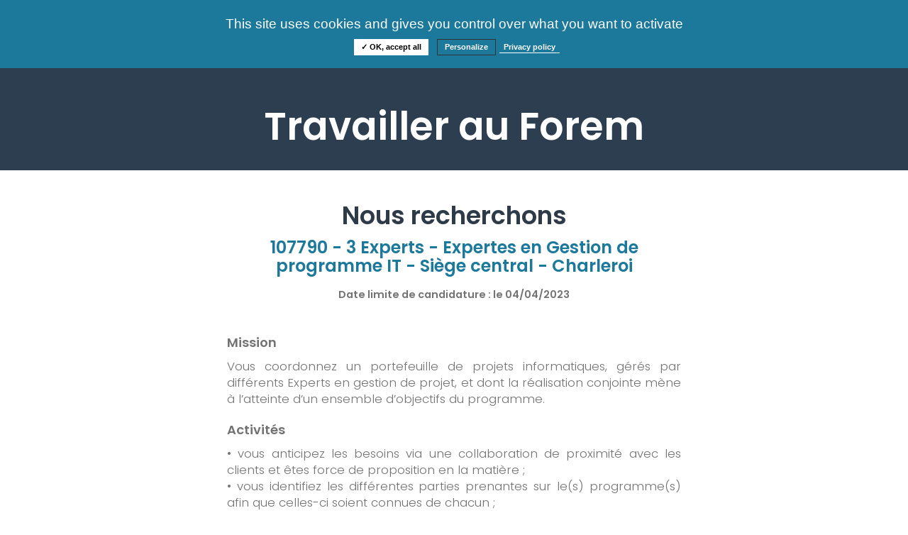

--- FILE ---
content_type: text/html;charset=UTF-8
request_url: https://travailler-au-forem.leforem.be/eGRHForem/jobOffer/922;jsessionid=7312020FCBE6915E397B6E5AC6F8E231
body_size: 13932
content:
<?xml version="1.0" encoding="UTF-8" ?>
<!DOCTYPE html>
<html xmlns="http://www.w3.org/1999/xhtml"><head id="j_idt2">
		<meta http-equiv="X-UA-Compatible" content="IE=Edge,chrome=1" /><script type="text/javascript" src="/eGRHForem/javax.faces.resource/jquery/jquery.js.xhtml;jsessionid=658F5526D9F6F34E6C382CCFF12A7BAC?ln=primefaces&amp;v=6.2"></script><link type="text/css" rel="stylesheet" href="/eGRHForem/javax.faces.resource/theme.css.xhtml?ln=primefaces-aristo" /><link type="text/css" rel="stylesheet" href="/eGRHForem/javax.faces.resource/reset.css.xhtml;jsessionid=658F5526D9F6F34E6C382CCFF12A7BAC?ln=css" /><link type="text/css" rel="stylesheet" href="/eGRHForem/javax.faces.resource/jquery/jquery-ui.css.xhtml;jsessionid=658F5526D9F6F34E6C382CCFF12A7BAC?ln=css" /><link type="text/css" rel="stylesheet" href="/eGRHForem/javax.faces.resource/bootstrap/bootstrap.min.css.xhtml;jsessionid=658F5526D9F6F34E6C382CCFF12A7BAC?ln=css" /><link type="text/css" rel="stylesheet" href="/eGRHForem/javax.faces.resource/tarteaucitron/tarteaucitron-forem.css.xhtml;jsessionid=658F5526D9F6F34E6C382CCFF12A7BAC?ln=css" /><link type="text/css" rel="stylesheet" href="/eGRHForem/javax.faces.resource/components.css.xhtml;jsessionid=658F5526D9F6F34E6C382CCFF12A7BAC?ln=primefaces&amp;v=6.2" /><script type="text/javascript" src="/eGRHForem/javax.faces.resource/jquery/jquery-plugins.js.xhtml;jsessionid=658F5526D9F6F34E6C382CCFF12A7BAC?ln=primefaces&amp;v=6.2"></script><script type="text/javascript" src="/eGRHForem/javax.faces.resource/core.js.xhtml;jsessionid=658F5526D9F6F34E6C382CCFF12A7BAC?ln=primefaces&amp;v=6.2"></script><script type="text/javascript" src="/eGRHForem/javax.faces.resource/components.js.xhtml;jsessionid=658F5526D9F6F34E6C382CCFF12A7BAC?ln=primefaces&amp;v=6.2"></script><link type="text/css" rel="stylesheet" href="/eGRHForem/javax.faces.resource/appStyleIE.css.xhtml;jsessionid=658F5526D9F6F34E6C382CCFF12A7BAC?ln=css" /><link type="text/css" rel="stylesheet" href="/eGRHForem/javax.faces.resource/appStyle-out.css.xhtml;jsessionid=658F5526D9F6F34E6C382CCFF12A7BAC?ln=css" /><link type="text/css" rel="stylesheet" href="/eGRHForem/javax.faces.resource/appStyle.css.xhtml;jsessionid=658F5526D9F6F34E6C382CCFF12A7BAC?ln=css" /><script type="text/javascript">if(window.PrimeFaces){PrimeFaces.settings.locale='fr';}</script>

	
	<script type="text/javascript" src="/eGRHForem/resources/tarteaucitron/tarteaucitron.js"></script>
	<script type="text/javascript">
		tarteaucitron.init({
			"privacyUrl": "https://www.leforem.be/vie-privee.html", /* Privacy policy url */

			"hashtag": "#tarteaucitron", /* Open the panel with this hashtag */
			"cookieName": "tarteaucitron", /* Cookie name */

			"orientation": "top", /* Banner position (top - bottom) */
			"showAlertSmall": false, /* Show the small banner on bottom right */
			"cookieslist": true, /* Show the cookie list */

			"adblocker": false, /* Show a Warning if an adblocker is detected */
			"AcceptAllCta" : true, /* Show the accept all button when highPrivacy on */
			"highPrivacy": true, /* Disable auto consent */
			"handleBrowserDNTRequest": false, /* If Do Not Track == 1, disallow all */

			"removeCredit": false, /* Remove credit link */
			"moreInfoLink": true, /* Show more info link */
			"useExternalCss": true, /* If false, the tarteaucitron.css file will be loaded */

			//"cookieDomain": ".my-multisite-domaine.fr", /* Shared cookie for multisite */

			"readmoreLink": "http://tarteaucitron.io/fr/service/gtag/", /* Change the default readmore link */

			"mandatory": false /* Show a message about mandatory cookies */
		});
	</script>
	

	<title>Offre d'emploi - Portail Candidat Forem</title>
	
	<meta http-equiv="Content-Type" content="text/html; charset=UTF-8" />
	<meta name="viewport" content="width=device-width, initial-scale=1, maximum-scale=1, user-scalable=no" />
	
	<meta http-equiv="Expires" content="0" />
	<meta http-equiv="Pragma" content="no-cache" />
	<meta http-equiv="Cache-Control" content="no-cache" />
	<meta http-equiv="Cache-Control" content="private" />
	<meta http-equiv="Cache-Control" content="no-store" />
	<meta http-equiv="Cache-Control" content="max-stale=0" />

	<meta name="author" content="afelio SA" />
	
	<link rel="icon" href="/eGRHForem/resources/images/favicon.ico" /></head><body><span id="growl"></span><script id="growl_s" type="text/javascript">$(function(){PrimeFaces.cw("Growl","widget_growl",{id:"growl",sticky:false,life:6000,escape:true,keepAlive:false,msgs:[]});});</script><!--[if lte IE 9]><![endif]-->
	
	
	<div id="wrapper">
<form id="headerFormId" name="headerFormId" method="post" action="/eGRHForem/jobOffer/922;jsessionid=658F5526D9F6F34E6C382CCFF12A7BAC" enctype="application/x-www-form-urlencoded">
<input type="hidden" name="headerFormId" value="headerFormId" />


		<div class="headerFirstLine wrappedContent-6 row">
			<div class="headerLogo">
				<a href="http://www.leforem.be" class=""><img src="/eGRHForem/javax.faces.resource/logo_blanc.svg.xhtml;jsessionid=658F5526D9F6F34E6C382CCFF12A7BAC?ln=images" class="headerLogoImage" />
				</a>

				<div style="display: inline-block;transform: translateY(30%);"><a href="/eGRHForem/home/;jsessionid=658F5526D9F6F34E6C382CCFF12A7BAC" id="headerFormId:j_idt22" class="ui-commandlink">Consultez nos offres</a><a href="/eGRHForem/faq/;jsessionid=658F5526D9F6F34E6C382CCFF12A7BAC" id="headerFormId:j_idt33" class="ui-commandlink">FAQ</a><a href="/eGRHForem/faqInformation/;jsessionid=658F5526D9F6F34E6C382CCFF12A7BAC" id="headerFormId:j_idt35" class="ui-commandlink">Informations</a>
				</div>
			</div>

			<div class="headerLoginLogout"><a href="/eGRHForem/login/;jsessionid=658F5526D9F6F34E6C382CCFF12A7BAC" id="headerFormId:j_idt39" class="headerButton">S'identifier</a>

			</div>

		</div>
		
		<div class="bannerSuperimposeContainerReduced row"><span id="headerFormId:bannerTitleId" class="bannerTitle">Travailler au Forem</span>
		</div><input type="hidden" name="javax.faces.ViewState" id="j_id1:javax.faces.ViewState:0" value="3782232718110674348:1024830927379929456" autocomplete="off" />
</form>
		

		<div id="main" class="container-fluid">
	
		<style>
		.existingValue {
			width: none !important; 
			float: none !important; 
			margin: none !important; 
			padding-top: 5px;
			font-size: 1.2em!important;
			font-weight: normal;
			color: #222222;
		}
		</style>
<form id="jobOfferFormId" name="jobOfferFormId" method="post" action="/eGRHForem/jobOffer/922;jsessionid=658F5526D9F6F34E6C382CCFF12A7BAC" class="form-inline span12" enctype="application/x-www-form-urlencoded">
<input type="hidden" name="jobOfferFormId" value="jobOfferFormId" />

			<div class="wrappedContent">
				
				<div class="row centerText">
					<h1><span class="sectionTitle">Nous recherchons</span></h1>
				</div>
			
				<div class="jobSummaryHeader centerText">
					<h2>107790 - 3 Experts - Expertes en Gestion de programme IT - Siège central - Charleroi</h2>
		 			<br /><span class="jobSummarySubtitle"></span><span class="jobSummarySubtitle bold">Date limite de candidature : le </span><span class="jobSummarySubtitle bold">04/04/2023</span>
				</div>
				
				<div class="justifyText">
					<h3>Mission</h3>
					<p>Vous coordonnez un portefeuille de projets informatiques, gérés par différents Experts en gestion de projet, et dont la réalisation conjointe mène à l’atteinte d’un ensemble d’objectifs du programme.
					</p>
		 		</div>
				<div class="justifyText">
					<h3>Activités</h3>
					<p>• vous anticipez les besoins via une collaboration de proximité avec les clients et êtes force de proposition en la matière ;<br/>• vous identifiez les différentes parties prenantes sur le(s) programme(s) afin que celles-ci soient connues de chacun ;<br/>• vous rédigez un plan programme afin de garantir une vision claire et partagée sur les attributs qualité, sécurité, performance, coût, planning et acteurs du programme ; etc.
					</p>
		 		</div>
		 		<div class="justifyText">
					<h3>Conditions d'accès</h3>
					<p>• Master ou assimilé ;<br/>• Expérience professionnelle de 6 ans en gestion de projets complexes IT et/ou gestion de programmes IT.<br/><br/><b>Veuillez prendre connaissance du document PDF joint à l'annonce. Nous vous conseillons de l'imprimer ou l'enregistrer car vous n'y aurez plus accès après la fin de diffusion.<b>
					</p>
		 		</div>
		 		
		 		<div class="row centerText">
		 			<h3><a href="/eGRHForem/jobOffer/922/pdf;jsessionid=658F5526D9F6F34E6C382CCFF12A7BAC" id="jobOfferFormId:j_idt75" rel="noreferrer noopener" class="existingValue" target="_blank">Détail de l'offre (PDF)</a>
		 			</h3>
		 		</div>
				
				<div class="row centerText">
				</div>
				
			</div><input type="hidden" name="javax.faces.ViewState" id="j_id1:javax.faces.ViewState:1" value="3782232718110674348:1024830927379929456" autocomplete="off" />
</form>
		</div>
		
		<div><div id="j_idt81"></div><script id="j_idt81_s" type="text/javascript">$(function(){PrimeFaces.cw("AjaxStatus","widget_j_idt81",{id:"j_idt81",error:function(){countDownInit();},success:function(){countDownInit();}});});</script><div id="additionalTimeDialog" class="ui-dialog ui-widget ui-widget-content ui-corner-all ui-shadow ui-hidden-container dialogCustom"><div class="ui-dialog-titlebar ui-widget-header ui-helper-clearfix ui-corner-top"><span id="additionalTimeDialog_title" class="ui-dialog-title">La session va bientôt expirer</span></div><div class="ui-dialog-content ui-widget-content">
<form id="additionalTimeDialogForm" name="additionalTimeDialogForm" method="post" action="/eGRHForem/jobOffer/922;jsessionid=658F5526D9F6F34E6C382CCFF12A7BAC" enctype="application/x-www-form-urlencoded">
<input type="hidden" name="additionalTimeDialogForm" value="additionalTimeDialogForm" />
<script id="additionalTimeDialogForm:j_idt82" type="text/javascript">redirectToTimeoutPage = function() {PrimeFaces.ab({s:"additionalTimeDialogForm:j_idt82",f:"additionalTimeDialogForm",p:"additionalTimeDialogForm:j_idt82",onco:function(xhr,status,args){PF('additionalTimeDialog').hide();;},pa:arguments[0]});}</script>
             <div align="center">
                 Il vous reste
                 <span style="font-weight: bold;"><span id="additionalTimeDialogForm:secondOutput"></span>
                 </span>
                 secondes avant l'expiration de la session.
                 <br />
                 <br />
                 Vous allez être déconnecté si vous ne cliquez pas sur le bouton <br />
                 <br /><button id="additionalTimeDialogForm:j_idt85" name="additionalTimeDialogForm:j_idt85" class="ui-button ui-widget ui-state-default ui-corner-all ui-button-text-only button" onclick="PrimeFaces.ab({s:&quot;additionalTimeDialogForm:j_idt85&quot;,p:&quot;additionalTimeDialogForm:j_idt85&quot;,onco:function(xhr,status,args){PF('additionalTimeDialog').hide();;}});return false;" type="submit"><span class="ui-button-text ui-c">Continuer sur la page</span></button><script id="additionalTimeDialogForm:j_idt85_s" type="text/javascript">PrimeFaces.cw("CommandButton","widget_additionalTimeDialogForm_j_idt85",{id:"additionalTimeDialogForm:j_idt85"});</script>
             </div><input type="hidden" name="javax.faces.ViewState" id="j_id1:javax.faces.ViewState:2" value="3782232718110674348:1024830927379929456" autocomplete="off" />
</form></div></div><script id="additionalTimeDialog_s" type="text/javascript">$(function(){PrimeFaces.cw("Dialog","additionalTimeDialog",{id:"additionalTimeDialog",draggable:false,modal:true});});</script><script type="text/javascript" src="/eGRHForem/javax.faces.resource/timeout.js.xhtml;jsessionid=658F5526D9F6F34E6C382CCFF12A7BAC?ln=js"></script>
	        
	    </div>
		

		<div class="pushFooterDiv"></div>
	
	</div>
	
	<div id="footerContainer"><span class="footerText">Suivez-nous sur les réseaux sociaux :</span>
		<br />
<form id="footerFormId" name="footerFormId" method="post" action="/eGRHForem/jobOffer/922;jsessionid=658F5526D9F6F34E6C382CCFF12A7BAC" enctype="application/x-www-form-urlencoded">
<input type="hidden" name="footerFormId" value="footerFormId" />

			<a href="https://fr-fr.facebook.com/LeForem" target="_blank"><img src="/eGRHForem/javax.faces.resource/footer_facebook.png.xhtml;jsessionid=658F5526D9F6F34E6C382CCFF12A7BAC?ln=images" class="footerLogo" />
			</a>
			<a href="https://www.linkedin.com/company/le-forem" target="_blank"><img src="/eGRHForem/javax.faces.resource/footer_linkedin.png.xhtml;jsessionid=658F5526D9F6F34E6C382CCFF12A7BAC?ln=images" class="footerLogo" />
			</a><input type="hidden" name="javax.faces.ViewState" id="j_id1:javax.faces.ViewState:3" value="3782232718110674348:1024830927379929456" autocomplete="off" />
</form>

		<span>Version 2.0.0</span>

	</div>
	
	<div id="globalLoader"><img src="/eGRHForem/javax.faces.resource/ajax_loader_gray_128.gif.xhtml;jsessionid=658F5526D9F6F34E6C382CCFF12A7BAC?ln=images" />
	</div><script type="text/javascript" src="/eGRHForem/javax.faces.resource/jsapi.js.xhtml;jsessionid=658F5526D9F6F34E6C382CCFF12A7BAC?ln=js"></script><script type="text/javascript" src="/eGRHForem/javax.faces.resource/bootstrap.min.js.xhtml;jsessionid=658F5526D9F6F34E6C382CCFF12A7BAC?ln=js"></script><script type="text/javascript" src="/eGRHForem/javax.faces.resource/jquery.flipster.min.js.xhtml;jsessionid=658F5526D9F6F34E6C382CCFF12A7BAC?ln=js"></script><script type="text/javascript" src="/eGRHForem/javax.faces.resource/appScript.js.xhtml;jsessionid=658F5526D9F6F34E6C382CCFF12A7BAC?ln=js"></script>

	<script type="text/javascript">
		tarteaucitron.user.gtagUa = "G-S5B0S7EGZZ";
		tarteaucitron.user.gtagMore = function () { /* add here your optionnal gtag() */ };
		(tarteaucitron.job = tarteaucitron.job || []).push('gtag');
		(tarteaucitron.job = tarteaucitron.job || []).push('youtube');
	</script></body>

</html>

--- FILE ---
content_type: text/css;charset=UTF-8
request_url: https://travailler-au-forem.leforem.be/eGRHForem/javax.faces.resource/tarteaucitron/tarteaucitron-forem.css.xhtml;jsessionid=658F5526D9F6F34E6C382CCFF12A7BAC?ln=css
body_size: 22306
content:
.modal-open{
    overflow: hidden;
    height: 100%;
}

#contentWrapper {display:unset;}

/***
* Reset CSS
*/
#tarteaucitronRoot div, #tarteaucitronRoot span, #tarteaucitronRoot applet, #tarteaucitronRoot object, #tarteaucitronRoot iframe, #tarteaucitronRoot h1, #tarteaucitronRoot h2, #tarteaucitronRoot h3, #tarteaucitronRoot h4, #tarteaucitronRoot h5, #tarteaucitronRoot h6, #tarteaucitronRoot p, #tarteaucitronRoot blockquote, #tarteaucitronRoot pre, #tarteaucitronRoot a, #tarteaucitronRoot abbr, #tarteaucitronRoot acronym, #tarteaucitronRoot address, #tarteaucitronRoot big, #tarteaucitronRoot cite, #tarteaucitronRoot code, #tarteaucitronRoot del, #tarteaucitronRoot dfn, #tarteaucitronRoot em, #tarteaucitronRoot img, #tarteaucitronRoot ins, #tarteaucitronRoot kbd, #tarteaucitronRoot q, #tarteaucitronRoot s, #tarteaucitronRoot samp, #tarteaucitronRoot small, #tarteaucitronRoot strike, #tarteaucitronRoot strong, #tarteaucitronRoot sub, #tarteaucitronRoot sup, #tarteaucitronRoot tt, #tarteaucitronRoot var, #tarteaucitronRoot b, #tarteaucitronRoot u, #tarteaucitronRoot i, #tarteaucitronRoot center, #tarteaucitronRoot dl, #tarteaucitronRoot dt, #tarteaucitronRoot dd, #tarteaucitronRoot ol, #tarteaucitronRoot ul, #tarteaucitronRoot li, #tarteaucitronRoot fieldset, #tarteaucitronRoot form, #tarteaucitronRoot label, #tarteaucitronRoot legend, #tarteaucitronRoot table, #tarteaucitronRoot caption, #tarteaucitronRoot tbody, #tarteaucitronRoot tfoot, #tarteaucitronRoot thead, #tarteaucitronRoot tr, #tarteaucitronRoot th, #tarteaucitronRoot td, #tarteaucitronRoot article, #tarteaucitronRoot aside, #tarteaucitronRoot canvas, #tarteaucitronRoot details, #tarteaucitronRoot embed, #tarteaucitronRoot figure, #tarteaucitronRoot figcaption, #tarteaucitronRoot footer, #tarteaucitronRoot header, #tarteaucitronRoot hgroup, #tarteaucitronRoot menu, #tarteaucitronRoot nav, #tarteaucitronRoot output, #tarteaucitronRoot ruby, #tarteaucitronRoot section, #tarteaucitronRoot summary, #tarteaucitronRoot time, #tarteaucitronRoot mark, #tarteaucitronRoot audio, #tarteaucitronRoot video {
    margin: 0;
    padding: 0;
    border: 0;
    font-size: 100%;
    font: inherit;
    vertical-align: baseline;
    /*background: initial;*/
    text-align: initial;
    text-shadow: initial;
}
/* HTML5 display-role reset for older browsers */
#tarteaucitronRoot article, #tarteaucitronRoot aside, #tarteaucitronRoot details, #tarteaucitronRoot figcaption, #tarteaucitronRoot figure, #tarteaucitronRoot footer, #tarteaucitronRoot header, #tarteaucitronRoot hgroup, #tarteaucitronRoot menu, #tarteaucitronRoot nav, #tarteaucitronRoot section {
    display: block;
}
#tarteaucitronRoot ol, #tarteaucitronRoot ul {
    list-style: none;
}
#tarteaucitronRoot blockquote, #tarteaucitronRoot q {
    quotes: none;
}
#tarteaucitronRoot blockquote:before, #tarteaucitronRoot blockquote:after, #tarteaucitronRoot q:before, #tarteaucitronRoot q:after {
    content: '';
    content: none;
}
#tarteaucitronRoot table {
    border-collapse: collapse;
    border-spacing: 0;
}

#tarteaucitronRoot a:focus, #tarteaucitronRoot button:focus {
    /*outline: 2px solid #cb3333;*/
}

/***
 * Better scroll management
 */
div#tarteaucitronMainLineOffset {
    margin-top: 0!important;
}

div#tarteaucitronServices {
    margin-top: 21px!important;
}

#tarteaucitronServices::-webkit-scrollbar {
    width: 5px;
}

#tarteaucitronServices::-webkit-scrollbar-track {
    -webkit-box-shadow: inset 0 0 0 rgba(0,0,0,0);
}

#tarteaucitronServices::-webkit-scrollbar-thumb {
    background-color: #ddd;
    outline: 0px solid slategrey;
}

div#tarteaucitronServices {
    box-shadow: 0 0 35px #575757;
}

/***
 * Responsive layout for the control panel
 */
@media screen and (max-width:479px) {
    #tarteaucitron .tarteaucitronLine .tarteaucitronName {
        width: 90% !important;
    }

    #tarteaucitron .tarteaucitronLine .tarteaucitronAsk {
        float: left !important;
        margin: 10px 15px 5px;
    }
}

@media screen and (max-width:767px) {
    #tarteaucitronAlertSmall #tarteaucitronCookiesListContainer, #tarteaucitron {
        background: #fff;
        border: 0 !important;
        bottom: 0 !important;
        height: 100% !important;
        left: 0 !important;
        margin: 0 !important;
        max-height: 100% !important;
        max-width: 100% !important;
        top: 0 !important;
        width: 100% !important;
    }

    #tarteaucitron .tarteaucitronBorder {
        border: 0 !important;
    }

    #tarteaucitronAlertSmall #tarteaucitronCookiesListContainer #tarteaucitronCookiesList {
        border: 0 !important;
    }

    #tarteaucitron #tarteaucitronServices .tarteaucitronTitle {
        text-align: left !important;
    }

    .tarteaucitronName .tarteaucitronH2 {
        max-width: 80%;
    }

    #tarteaucitron #tarteaucitronServices .tarteaucitronLine .tarteaucitronAsk {
        text-align: center !important;
    }

    #tarteaucitron #tarteaucitronServices .tarteaucitronLine .tarteaucitronAsk button {
        margin-bottom: 5px;
    }
}

@media screen and (min-width:768px) and (max-width:991px) {
    #tarteaucitron {
        border: 0 !important;
        left: 0 !important;
        margin: 0 5% !important;
        max-height: 80% !important;
        width: 90% !important;
    }
}

/***
 * Common value
 */
#tarteaucitron * {
    zoom: 1;
}

#tarteaucitronRoot div#tarteaucitron {
    left: 0;
    right: 0;
    margin: auto;
}

#tarteaucitronRoot button#tarteaucitronBack {
    background: #eee;
}

#tarteaucitron .clear {
    clear: both;
}

#tarteaucitron a {
    color: rgb(66, 66, 66);
    font-size: 11px;
    font-weight: 700;
    text-decoration: none;
}

#tarteaucitronRoot button {
    background: transparent;
    border: 0;
}

#tarteaucitronAlertBig strong, #tarteaucitronAlertSmall strong,
#tarteaucitronAlertBig a, #tarteaucitronAlertSmall a {
    color: #fff;
}

#tarteaucitron strong {
    font-size: 22px;
    font-weight: 500;
}

#tarteaucitron ul {
    padding: 0;
}

#tarteaucitron .tarteaucitronH1, #tarteaucitron .tarteaucitronH2, #tarteaucitron .tarteaucitronH3, #tarteaucitron .tarteaucitronH4, #tarteaucitron .tarteaucitronH5, #tarteaucitron .tarteaucitronH6 {
    display: block;
}

.cookie-list {
    list-style: none;
    padding: 0;
    margin: 0;
}
/***
 * Root div added just before </body>
 */
#tarteaucitronRoot {
    left: 0;
    position: absolute;
    right: 0;
    top: 0;
    width: 100%;
}

#tarteaucitronRoot * {
    box-sizing: initial;
    color: #333;
    font-family: sans-serif !important;
    font-size: 14px;
    line-height: normal;
    vertical-align: initial;
}

#tarteaucitronRoot .tarteaucitronH1 {
    font-size: 1.5em;
    text-align: center;
    color: #fff;
    margin: 15px 0 28px;
}

#tarteaucitronRoot .tarteaucitronH2 {
    display: inline-block;
    margin: 12px 0 0 10px;
    color: #fff;
}

#tarteaucitronCookiesNumberBis.tarteaucitronH2 {
    margin-left: 0;
}

/***
 * Control panel
 */
#tarteaucitronBack {
    background: #fff;
    display: none;
    height: 100%;
    left: 0;
    opacity: 0.7;
    position: fixed;
    top: 0;
    width: 100%;
    z-index: 2147483646;
}

#tarteaucitron {
    display: none;
    max-height: 80%;
    left: 50%;
    margin: 0 auto 0 -430px;
    padding: 0;
    position: fixed;
    top: 6%;
    width: 860px;
    z-index: 2147483647;
}

#tarteaucitron .tarteaucitronBorder {
    background: #fff;
    border: 2px solid #333;
    border-top: 0;
    height: auto;
    overflow: auto;
}

#tarteaucitronAlertSmall #tarteaucitronCookiesListContainer #tarteaucitronClosePanelCookie,
#tarteaucitron #tarteaucitronClosePanel {
    background: #333333;
    color: #fff;
    cursor: pointer;
    font-size: 12px;
    font-weight: 700;
    text-decoration: none;
    padding: 4px 0;
    position: absolute;
    right: 0;
    text-align: center;
    width: 70px;
}

#tarteaucitron #tarteaucitronDisclaimer {
    color: #555;
    font-size: 12px;
    margin: 15px auto 0;
    width: 80%;
}

.tarteaucitronSelfLink, #tarteaucitronAlertSmall #tarteaucitronCookiesListContainer #tarteaucitronCookiesList .tarteaucitronHidden,
#tarteaucitron #tarteaucitronServices .tarteaucitronHidden {
    background: rgba(51, 51, 51, 0.07);
}a.tarteaucitronSelfLink {
     text-align: center!important;
     display: block;
     padding: 7px!important;
 }

#tarteaucitron #tarteaucitronServices .tarteaucitronHidden {
    display: none;
    position: relative;
}

#tarteaucitronCookiesList .tarteaucitronH3.tarteaucitronTitle {
    width: 100%;
    box-sizing: border-box;
}

#tarteaucitronAlertSmall #tarteaucitronCookiesListContainer #tarteaucitronCookiesList .tarteaucitronTitle,
#tarteaucitron #tarteaucitronServices .tarteaucitronTitle button,
#tarteaucitron #tarteaucitronInfo,
#tarteaucitron #tarteaucitronServices .tarteaucitronDetails {
    color: #fff;
    display: inline-block;
    font-size: 14px;
    font-weight: 700;
    margin: 20px 0px 0px;
    padding: 5px 20px;
    text-align: left;
    width: auto;
    background: #333;
}

#tarteaucitron #tarteaucitronServices .tarteaucitronMainLine .tarteaucitronName a,
#tarteaucitron #tarteaucitronServices .tarteaucitronTitle a {
    color: #fff;
    font-weight: 500;
}

#tarteaucitron #tarteaucitronServices .tarteaucitronMainLine .tarteaucitronName a:hover,
#tarteaucitron #tarteaucitronServices .tarteaucitronTitle a:hover {
    text-decoration: none !important;
}

#tarteaucitron #tarteaucitronServices .tarteaucitronMainLine .tarteaucitronName a {
    font-size: 22px;
}

#tarteaucitron #tarteaucitronServices .tarteaucitronTitle a {
    font-size: 14px;
}

#tarteaucitronAlertSmall #tarteaucitronCookiesListContainer #tarteaucitronCookiesList .tarteaucitronTitle {
    padding: 5px 10px;
    margin: 0;
}

#tarteaucitron #tarteaucitronInfo,
#tarteaucitron #tarteaucitronServices .tarteaucitronDetails {
    color: #fff;
    display: none;
    font-size: 12px;
    font-weight: 500;
    margin-top: 0;
    max-width: 270px;
    padding: 20px;
    position: absolute;
    z-index: 2147483647;
}

#tarteaucitron #tarteaucitronInfo a {
    color: #fff;
    text-decoration: underline;
}

#tarteaucitron #tarteaucitronServices .tarteaucitronLine:hover {
    background: rgba(51, 51, 51, 0.2);
}

#tarteaucitron #tarteaucitronServices .tarteaucitronLine {
    background: rgba(51, 51, 51, 0.1);
    border-left: 5px solid transparent;
    margin: 0;
    overflow: hidden;
    padding: 15px 5px;
}

#tarteaucitron #tarteaucitronServices .tarteaucitronLine.tarteaucitronIsAllowed {
    border-color: #1B870B;
}

#tarteaucitron #tarteaucitronServices .tarteaucitronLine.tarteaucitronIsDenied {
    border-color: #9C1A1A;
}

#tarteaucitron #tarteaucitronServices .tarteaucitronMainLine {
    background: #333;
    border: 3px solid #333;
    border-left: 9px solid #333;
    border-top: 5px solid #333;
    margin-bottom: 0;
    margin-top: 21px;
    position: relative;
}

#tarteaucitron #tarteaucitronServices .tarteaucitronMainLine:hover {
    background: #333;
}

#tarteaucitron #tarteaucitronServices .tarteaucitronMainLine .tarteaucitronName {
    margin-left: 15px;
    margin-top: 2px;
}

#tarteaucitron #tarteaucitronServices .tarteaucitronMainLine .tarteaucitronName button {
    color: #fff;
}

#tarteaucitron #tarteaucitronServices .tarteaucitronMainLine .tarteaucitronAsk {
    margin-top: 0px !important;
}

#tarteaucitron #tarteaucitronServices .tarteaucitronLine .tarteaucitronName {
    display: inline-block;
    float: left;
    margin-left: 10px;
    text-align: left;
    width: 50%;
}

#tarteaucitron #tarteaucitronServices .tarteaucitronLine .tarteaucitronName a:hover {
    text-decoration: underline;
}

#tarteaucitron #tarteaucitronServices .tarteaucitronLine .tarteaucitronAsk {
    display: inline-block;
    float: right;
    margin: 7px 15px 0;
    text-align: right;
}

#tarteaucitron #tarteaucitronServices .tarteaucitronLine .tarteaucitronAsk .tarteaucitronAllow,
#tarteaucitron #tarteaucitronServices .tarteaucitronLine .tarteaucitronAsk .tarteaucitronDeny,
.tac_activate .tarteaucitronAllow {
    background: gray;
    border-radius: 4px;
    color: #fff;
    cursor: pointer;
    display: inline-block;
    padding: 6px 10px;
    text-align: center;
    text-decoration: none;
    width: auto;
    border: 0;
}

#tarteaucitron #tarteaucitronServices #tarteaucitronAllAllowed.tarteaucitronIsSelected {
    background-color: #1B870B;
    opacity: 1;
}
#tarteaucitron #tarteaucitronServices #tarteaucitronAllDenied.tarteaucitronIsSelected {
    background-color: #9C1A1A;
    opacity: 1;
}

#tarteaucitron #tarteaucitronServices .tarteaucitronLine.tarteaucitronIsAllowed .tarteaucitronAllow {
    background-color: #1B870B;
}
#tarteaucitron #tarteaucitronServices .tarteaucitronLine.tarteaucitronIsDenied .tarteaucitronDeny {
    background-color: #9C1A1A;
}

#tarteaucitron #tarteaucitronServices .tarteaucitronLine .tarteaucitronName .tarteaucitronListCookies {
    color: #333;
    font-size: 12px;
}

#tarteaucitron .tarteaucitronH3 {
    font-size: 18px;
}

#tarteaucitron #tarteaucitronMainLineOffset .tarteaucitronName {
    width: auto!important;
    margin-left: 0!important;
    font-size: 14px;
}

/***
 * Big alert
 */
.tarteaucitronAlertBigTop {
    top: 0;
}

.tarteaucitronAlertBigBottom {
    bottom: 0;
}

#tarteaucitronRoot #tarteaucitronAlertBig {
    background: #1C799B;
    box-sizing: content-box;
    color: #FFF;
    display: none;
    /* font-size: 15px !important; */
    font-size: 1.875rem;
    left: 0;
    line-height: 1.2;
    margin: auto;
    /* padding: 10px;*/
    padding: 1.5rem 0;
    position: fixed;
    text-align: center;
    width: 100%;
    z-index: 2147483645;
}

#tarteaucitronAlertBig #tarteaucitronPrivacyUrl,
#tarteaucitronAlertBig #tarteaucitronPrivacyUrlDialog,
#tarteaucitronAlertBig #tarteaucitronDisclaimerAlert,
#tarteaucitronAlertBig #tarteaucitronDisclaimerAlert strong {
    /* font: 15px verdana; */
    font: 1.875rem verdana;
    color: #fff;
}

#tarteaucitronAlertBig #tarteaucitronPrivacyUrl {
    border-bottom: 1px solid #FFF;
    font-size: 1.125rem;
    font-weight: bold;
    line-height: 1.2;
}

#tarteaucitronAlertBig #tarteaucitronDisclaimerAlert strong {
    font-weight: 700;
}

#tarteaucitronAlertBig #tarteaucitronDisclaimerAlert {
    display: block;
    padding: .8rem 0;
    text-align: center;
}

#tarteaucitronAlertBig #tarteaucitronPrivacyUrl,
#tarteaucitronAlertBig #tarteaucitronPrivacyUrlDialog {
    cursor: pointer;
}

#tarteaucitronAlertBig #tarteaucitronCloseAlert,
#tarteaucitronAlertBig #tarteaucitronPersonalize,
.tarteaucitronCTAButton,
#tarteaucitron #tarteaucitronPrivacyUrl,
#tarteaucitron #tarteaucitronPrivacyUrlDialog,
#tarteaucitronRoot .tarteaucitronDeny {
    background: #FFF;
    color: #000;
    cursor: pointer;
    display: inline-block;
    /* font-size: 16px!important; */
    font-size: 1.148rem;
    font-weight: bold;
    line-height: 1.2;
    margin-left: 7px;
    padding: 5px 10px;
    text-decoration: none;
}

#tarteaucitronRoot .tarteaucitronDeny {
    background: #9C1A1A;
}

#tarteaucitronAlertBig #tarteaucitronCloseAlert, #tarteaucitron #tarteaucitronPrivacyUrl, #tarteaucitron #tarteaucitronPrivacyUrlDialog {
    background: #fff;
    color: #333;
    /* font-size: 13px; */
    font-size: 1.125rem;
    font-weight: bold;
    line-height: 1.2;
    margin-bottom: 3px;
    margin-left: 7px;
    padding: 4px 10px;
}

#tarteaucitronAlertBig #tarteaucitronCloseAlert {
    background-color: transparent;
    border: 1px solid #333;
    color: #FFF;
}

#tarteaucitronPercentage {
    background: #0A0!important;
    box-shadow: 0 0 2px #fff, 0 1px 2px #555;
    height: 5px;
    left: 0;
    position: fixed;
    width: 0;
    z-index: 2147483644;
}

/***
 * Small alert
 */

.tarteaucitronAlertSmallTop,.tarteaucitronAlertSmallBottom {
    bottom: 0;
}

#tarteaucitronAlertSmall {
    background: #333;
    display: none;
    padding: 0;
    position: fixed;
    right: 0;
    text-align: center;
    width: auto;
    z-index: 2147483646;
}

#tarteaucitronAlertSmall #tarteaucitronManager {
    color: #fff;
    cursor: pointer;
    display: inline-block;
    font-size: 11px !important;
    padding: 8px 10px 8px;
}

#tarteaucitronAlertSmall #tarteaucitronManager:hover {
    background: rgba(255, 255, 255, 0.05);
}

#tarteaucitronAlertSmall #tarteaucitronManager #tarteaucitronDot {
    background-color: gray;
    border-radius: 5px;
    display: block;
    height: 8px;
    margin-bottom: 1px;
    margin-top: 5px;
    overflow: hidden;
    width: 100%;
}

#tarteaucitronAlertSmall #tarteaucitronManager #tarteaucitronDot #tarteaucitronDotGreen,
#tarteaucitronAlertSmall #tarteaucitronManager #tarteaucitronDot #tarteaucitronDotYellow,
#tarteaucitronAlertSmall #tarteaucitronManager #tarteaucitronDot #tarteaucitronDotRed {
    display: block;
    float: left;
    height: 100%;
    width: 0%;
}

#tarteaucitronAlertSmall #tarteaucitronManager #tarteaucitronDot #tarteaucitronDotGreen {
    background-color: #1B870B;
}

#tarteaucitronAlertSmall #tarteaucitronManager #tarteaucitronDot #tarteaucitronDotYellow {
    background-color: #FBDA26;
}

#tarteaucitronAlertSmall #tarteaucitronManager #tarteaucitronDot #tarteaucitronDotRed {
    background-color: #9C1A1A;
}

#tarteaucitronAlertSmall #tarteaucitronCookiesNumber {
    background: rgba(255, 255, 255, 0.2);
    color: #fff;
    cursor: pointer;
    display: inline-block;
    font-size: 30px;
    padding: 0px 10px;
    vertical-align: top;
}

#tarteaucitronAlertSmall #tarteaucitronCookiesNumber:hover {
    background: rgba(255, 255, 255, 0.3);
}

#tarteaucitronAlertSmall #tarteaucitronCookiesListContainer {
    display: none;
    max-height: 70%;
    max-width: 500px;
    position: fixed;
    right: 0;
    width: 100%;
}

#tarteaucitronAlertSmall #tarteaucitronCookiesListContainer #tarteaucitronCookiesList {
    background: #fff;
    border: 2px solid #333;
    color: #333;
    font-size: 11px;
    height: auto;
    overflow: auto;
    text-align: left;
}

#tarteaucitronAlertSmall #tarteaucitronCookiesListContainer #tarteaucitronCookiesList strong {
    color: #333;
}

#tarteaucitronAlertSmall #tarteaucitronCookiesListContainer #tarteaucitronCookiesTitle {
    background: #333;
    margin-top: 21px;
    padding: 13px 0 9px 13px;
    text-align: left;
}

#tarteaucitronAlertSmall #tarteaucitronCookiesListContainer #tarteaucitronCookiesTitle strong {
    color: #fff;
    font-size: 16px;
}

#tarteaucitronAlertSmall #tarteaucitronCookiesListContainer #tarteaucitronCookiesList .tarteaucitronCookiesListMain {
    background: rgba(51, 51, 51, 0.1);
    padding: 7px 5px 10px;
    word-wrap: break-word;
}

#tarteaucitronAlertSmall #tarteaucitronCookiesListContainer #tarteaucitronCookiesList .tarteaucitronCookiesListMain:hover {
    background: rgba(51, 51, 51, 0.2);
}

#tarteaucitronAlertSmall #tarteaucitronCookiesListContainer #tarteaucitronCookiesList .tarteaucitronCookiesListMain a {
    color: #333;
    text-decoration: none;
}

#tarteaucitronAlertSmall #tarteaucitronCookiesListContainer #tarteaucitronCookiesList .tarteaucitronCookiesListMain .tarteaucitronCookiesListLeft {
    display: inline-block;
    width: 50%;
}

#tarteaucitronAlertSmall #tarteaucitronCookiesListContainer #tarteaucitronCookiesList .tarteaucitronCookiesListMain .tarteaucitronCookiesListLeft a strong {
    color: darkred;
}

#tarteaucitronAlertSmall #tarteaucitronCookiesListContainer #tarteaucitronCookiesList .tarteaucitronCookiesListMain .tarteaucitronCookiesListRight {
    color: #333;
    display: inline-block;
    font-size: 11px;
    margin-left: 10%;
    vertical-align: top;
    width: 30%;
}

/***
 * Fallback activate link
 */
.tac_activate {
    background: #333;
    color: #fff;
    display: table;
    font-size: 12px;
    height: 100%;
    line-height: initial;
    margin: auto;
    text-align: center;
    width: 100%;
}

.tac_float {
    display: table-cell;
    text-align: center;
    vertical-align: middle;
}

.tac_activate .tac_float strong {
    color: #fff;
}

.tac_activate .tac_float .tarteaucitronAllow {
    background-color: #1B870B;
    display: inline-block;
}

/***
 * CSS for services
 */
ins.ferank-publicite, ins.adsbygoogle {
    text-decoration: none;
}

div.amazon_product {
    height:240px;
    width:120px;
}
.tarteaucitronIsAllowed .tarteaucitronDeny {
    opacity: 0.4!important;
}.tarteaucitronIsDenied .tarteaucitronAllow {
     opacity: 0.4!important;
 }.tarteaucitronIsAllowed .tarteaucitronAllow {
      opacity: 1!important;
  }.tarteaucitronIsDenied .tarteaucitronDeny {
       opacity: 1!important;
   }
.tarteaucitronLine .tarteaucitronAllow, .tarteaucitronLine .tarteaucitronDeny {
    opacity: 0.4;
}

div#tarteaucitronInfo {
    display: block!important;
    position: relative !important;
    text-align: center!important;
    max-width: 80%!important;
    padding: 15px 0!important;
    margin: -10px auto 40px!important;
    font-size: 1em!important;
    border-bottom: 1px solid;
    border-top: 1px solid;
    border-color: #555;
}

a.tarteaucitronSelfLink {
    position: absolute;
    left: 0;
    right: 0;
    padding-top: 13px!important;
    display: block;
    text-shadow: 0 0 14px white;
    text-transform: uppercase;
}.tarteaucitronMainLine .tarteaucitronH2 {
     font-size: 1.2em!important;
     margin-top: 4px!important;
 }

span.tarteaucitronTitle.tarteaucitronH3 {
    margin-top: 12px!important;
}
